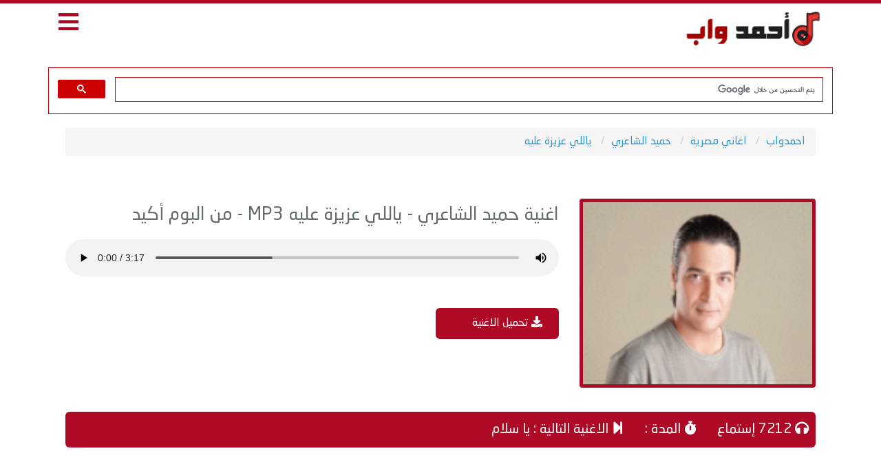

--- FILE ---
content_type: text/html; charset=UTF-8
request_url: https://www.ahmedwap.com/song/4306.html
body_size: 4901
content:
<!DOCTYPE html>
<html xmlns='http://www.w3.org/1999/xhtml' dir='rtl' lang="ar" xmlns:fb='http://ogp.me/ns/fb#'>
<head>
<meta charset="UTF-8">
<meta name="viewport" content="width=device-width, initial-scale=1.0">
<meta name="robots" content="index, follow, max-image-preview:large, max-snippet:-1, max-video-preview:-1" />
<meta name="googlebot" content="index, follow, max-snippet:-1, max-image-preview:large, max-video-preview:-1" />

<!-- Primary Meta Tags -->
<title>تحميل اغنية ياللي عزيزة عليه - حميد الشاعري MP3 | احمدواب</title>
<meta name="title" content="تحميل اغنية ياللي عزيزة عليه - حميد الشاعري MP3 | احمدواب">
<meta name="keywords" content="حميد الشاعري, اغنية حميد الشاعري, اغاني حميد الشاعري, اغنية ياللي عزيزة عليه, حميد الشاعري, ياللي عزيزة عليه, تحميل ياللي عزيزة عليه, استماع اغنية ياللي عزيزة عليه MP3, تنزيل ياللي عزيزة عليه, احمدواب"/>
<meta name="description" content="استماع وتحميل اغنية حميد الشاعري ياللي عزيزة عليه MP3 بجودة عالية من البوم أكيد - 1986. استمع الان على احمدواب" />
<meta name="author" content="احمدواب">
<link rel="canonical" href="https://www.ahmedwap.com/song/4306.html" />

<!-- Open Graph / Facebook -->
<meta property="og:type" content="music.song" />
<meta property="og:site_name" content="احمدواب">
<meta property="og:title" content="ياللي عزيزة عليه - حميد الشاعري - MP3" />
<meta property="og:description" content="استماع وتحميل اغنية حميد الشاعري - ياللي عزيزة عليه MP3 بجودة عالية مجانا | احمدواب" />
<meta property="og:url" content="https://www.ahmedwap.com/song/4306.html" />
<meta property="og:image" content="https://www.ahmedwap.com/uploads/cdnimg/c4b7853dcaed8568a40e4f2aee3c5fb1.jpg" />
<meta property="og:image:secure_url" content="https://www.ahmedwap.com/uploads/cdnimg/c4b7853dcaed8568a40e4f2aee3c5fb1.jpg" />
<meta property="og:image:width" content="600" />
<meta property="og:image:height" content="600" />
<meta property="og:image:alt" content="حميد الشاعري - ياللي عزيزة عليه">
<meta property="og:audio" content="https://serv10.ahmedwap.com/songs_2021/Ahmedwap.Com_hmyd_alshaary_yally_azyzt_alyh.mp3" />
<meta property="og:audio:secure_url" content="https://serv10.ahmedwap.com/songs_2021/Ahmedwap.Com_hmyd_alshaary_yally_azyzt_alyh.mp3" />
<meta property="og:audio:type" content="audio/mpeg" />
<meta property="og:locale" content="ar_AR" />
<meta property="music:duration" content="" />
<meta property="music:release_date" content="1986-01-01" />
<meta property="music:musician" content="حميد الشاعري">
<meta property="music:album" content="أكيد">
<meta property="og:audio:title" content="ياللي عزيزة عليه" />
<meta property="og:audio:artist" content="حميد الشاعري" />
<meta property="og:audio:album" content="ألبوم أكيد" />

<!-- Twitter Card -->
<meta name="twitter:card" content="player" />
<meta name="twitter:site" content="@" />
<meta name="twitter:title" content="ياللي عزيزة عليه - حميد الشاعري MP3" />
<meta name="twitter:description" content="استماع وتحميل ياللي عزيزة عليه لـ حميد الشاعري بجودة عالية MP3" />
<meta name="twitter:image" content="https://www.ahmedwap.com/uploads/cdnimg/c4b7853dcaed8568a40e4f2aee3c5fb1.jpg" />
<meta name="twitter:image:alt" content="حميد الشاعري - ياللي عزيزة عليه">
<meta name="twitter:player" content="https://www.ahmedwap.com/song/4306.html" />
<meta name="twitter:player:width" content="480" />
<meta name="twitter:player:height" content="80" />

<!-- JSON-LD Schema Markup -->
<script type="application/ld+json">
{
  "@context": "https://schema.org",
  "@graph": [
    {
      "@type": "WebSite",
      "@id": "https://www.ahmedwap.com/#website",
      "url": "https://www.ahmedwap.com/",
      "name": "احمدواب",
      "description": "استماع وتحميل اغاني عربية MP3 بجودة عالية",
      "inLanguage": "ar",
      "potentialAction": {
        "@type": "SearchAction",
        "target": "https://www.ahmedwap.com/search?q={search_term_string}",
        "query-input": "required name=search_term_string"
      }
    },
    {
      "@type": "BreadcrumbList",
      "@id": "https://www.ahmedwap.com/song/4306.html#breadcrumb",
      "itemListElement": [
        {
          "@type": "ListItem",
          "position": 1,
          "name": "احمدواب",
          "item": "https://www.ahmedwap.com/"
        },
        {
          "@type": "ListItem",
          "position": 2,
          "name": "اغاني مصرية",
          "item": "https://www.ahmedwap.com/cat/13"
        },
        {
          "@type": "ListItem",
          "position": 3,
          "name": "حميد الشاعري",
          "item": "https://www.ahmedwap.com/singer/388.html"
        },
        {
          "@type": "ListItem",
          "position": 4,
          "name": "ياللي عزيزة عليه",
          "item": "https://www.ahmedwap.com/song/4306.html"
        }
      ]
    },
    {
      "@type": "MusicRecording",
      "@id": "https://www.ahmedwap.com/song/4306.html#recording",
      "url": "https://www.ahmedwap.com/song/4306.html",
      "name": "ياللي عزيزة عليه",
      "description": "استماع وتحميل اغنية ياللي عزيزة عليه لـ حميد الشاعري من البوم أكيد",
      "duration": "PTS",
      "inLanguage": "ar",
      "datePublished": "2021-04-07",
            "copyrightYear": 1986,
            "byArtist": {
        "@type": "MusicGroup",
        "@id": "https://www.ahmedwap.com/singer/388.html#artist",
        "name": "حميد الشاعري",
        "image": "https://www.ahmedwap.com/uploads/cdnimg/c4b7853dcaed8568a40e4f2aee3c5fb1.jpg",
        "genre": "اغاني مصرية"
      },
      "inAlbum": {
        "@type": "MusicAlbum",
        "name": "أكيد",
                "datePublished": "1986-01-01",
                "byArtist": {
          "@id": "https://www.ahmedwap.com/singer/388.html#artist"
        }
      },
      "audio": {
        "@type": "AudioObject",
        "contentUrl": "https://serv10.ahmedwap.com/songs_2021/Ahmedwap.Com_hmyd_alshaary_yally_azyzt_alyh.mp3",
        "encodingFormat": "audio/mpeg",
        "duration": "PTS"
      },
      "image": "https://www.ahmedwap.com/uploads/cdnimg/c4b7853dcaed8568a40e4f2aee3c5fb1.jpg",
      "genre": "اغاني مصرية",
                  "interactionStatistic": {
        "@type": "InteractionCounter",
        "interactionType": "https://schema.org/ListenAction",
        "userInteractionCount": 7212      },
      "offers": {
        "@type": "Offer",
        "availability": "https://schema.org/InStock",
        "price": "0",
        "priceCurrency": "USD",
        "url": "https://www.ahmedwap.com//download/4306.html"
      }
    },
    {
      "@type": "WebPage",
      "@id": "https://www.ahmedwap.com/song/4306.html#webpage",
      "url": "https://www.ahmedwap.com/song/4306.html",
      "name": "تحميل اغنية ياللي عزيزة عليه - حميد الشاعري MP3",
      "description": "استماع وتحميل اغنية حميد الشاعري ياللي عزيزة عليه MP3 بجودة عالية من البوم أكيد",
      "inLanguage": "ar",
      "isPartOf": {
        "@id": "https://www.ahmedwap.com/#website"
      },
      "breadcrumb": {
        "@id": "https://www.ahmedwap.com/song/4306.html#breadcrumb"
      },
      "primaryImageOfPage": {
        "@type": "ImageObject",
        "url": "https://www.ahmedwap.com/uploads/cdnimg/c4b7853dcaed8568a40e4f2aee3c5fb1.jpg",
        "width": 600,
        "height": 600
      },
      "datePublished": "2021-04-07T13:45:05+00:00",
      "dateModified": "2021-04-07T13:45:05+00:00",
      "author": {
        "@type": "Organization",
        "name": "احمدواب",
        "url": "https://www.ahmedwap.com/"
      },
      "publisher": {
        "@type": "Organization",
        "name": "احمدواب",
        "url": "https://www.ahmedwap.com/",
        "logo": {
          "@type": "ImageObject",
          "url": "https://www.ahmedwap.com/logo.png"
        }
      }
    }
  ]
}
</script>

<!DOCTYPE html>
<html xmlns='http://www.w3.org/1999/xhtml' dir='rtl' xmlns:fb='http://ogp.me/ns/fb#'>
<head>
<meta http-equiv="x-dns-prefetch-control" content="on">
<meta http-equiv="Content-Type" content="text/html; charset=UTF-8"/>
<meta http-equiv="X-UA-Compatible" content="IE=edge">
<meta name='viewport' content='width=device-width, initial-scale=1, maximum-scale=1'/>
<link href="https://www.ahmedwap.com/css/app.css" rel="stylesheet">
<link href="https://www.ahmedwap.com/css/style.css" rel="stylesheet">
<link href="https://www.ahmedwap.com/css/mobile.css" rel="stylesheet">
<link href="https://use.fontawesome.com/releases/v5.10.0/css/all.css" rel="stylesheet">
<meta name="theme-color" content="#2D88FF" />
<meta property="fb:app_id" content="859967107835700" />
<meta name="rating" content="General"/>
<meta name="distribution" content="Global"/>
<link rel="shortcut icon" href="/favicon.ico"/>
<base href="https://www.ahmedwap.com/"/>
<meta http-equiv="Content-Language" content="ar"/>
<meta name="generator" content="WordPress 5.5.1"/>
<link rel="icon" type="image/png" href="https://www.ahmedwap.com/images/favicon.ico" />
<meta name="propeller" content="1fb5907b09b6ec3c1d3161be2306a8a2">
<meta name="google-adsense-account" content="ca-pub-6379826307717061">
<meta name="msvalidate.01" content="F738673DC1B6A427239BED25531A2E76" />
<body>
<div id="app">
<header>
<div class="container">
<div class="col-md-9 col-xs-9 pull-right logo">
<a href="https://www.ahmedwap.com/">
<img src="https://www.ahmedwap.com/images/logo.png" alt="احمدواب">
</a>
</div>
	

<div class="col-md-3 col-xs-3 pull-right menu">
<i class="fas fa-bars"></i>
</div>
</div>
	
<center>
	
<script data-cfasync="false" src="//dcbbwymp1bhlf.cloudfront.net/?wbbcd=1107941"></script>

	
<div class="gnaroa363371"></div>



	
</header>
	

<div class="container">
<script async src="https://cse.google.com/cse.js?cx=49bef9a4d711f052d">
</script>
<gcse:search enablehistory="false"></gcse:search>
</div>
</div>
	

	
<div class="container main-menu">
<div class="col-md-12">
<div class="block">
<div class="hp-block-title"><h2>الاقسام</h2></div>
<div class="menu-block">
<ul class="categoriesList">
	

	
	
<li><a href="https://www.ahmedwap.com/cat/10.html">اغاني اردنية</a></li><li><a href="https://www.ahmedwap.com/cat/9.html">اغاني لبنانية</a></li><li><a href="https://www.ahmedwap.com/cat/28.html">اغاني عراقية</a></li><li><a href="https://www.ahmedwap.com/cat/30.html">اغاني سودانية</a></li><li><a href="https://www.ahmedwap.com/cat/5.html">اغاني قطرية</a></li><li><a href="https://www.ahmedwap.com/cat/24.html">اغاني اماراتية</a></li><li><a href="https://www.ahmedwap.com/cat/3.html">اغاني بحرينية</a></li><li><a href="https://www.ahmedwap.com/cat/22.html">اغاني كويتية</a></li><li><a href="https://www.ahmedwap.com/cat/1.html">اغاني سعودية</a></li><li><a href="https://www.ahmedwap.com/cat/11.html">اغاني فلسطينية</a></li><li><a href="https://www.ahmedwap.com/cat/12.html">اغاني سورية</a></li><li><a href="https://www.ahmedwap.com/cat/13.html">اغاني مصرية</a></li><li><a href="https://www.ahmedwap.com/cat/29.html">اغاني يمنية</a></li><li><a href="https://www.ahmedwap.com/cat/15.html">اغاني مغربية</a></li><li><a href="https://www.ahmedwap.com/cat/16.html">اغاني تونسية</a></li><li><a href="https://www.ahmedwap.com/cat/17.html">اغاني جزائرية</a></li><li><a href="https://www.ahmedwap.com/cat/18.html">اغاني  ليبية</a></li><li><a href="https://www.ahmedwap.com/cat/19.html">اغاني عربية</a></li><li><a href="https://www.ahmedwap.com/cat/2.html">اغانى منوعة</a></li><li><a href="https://www.ahmedwap.com/cat/4.html">اغانى شعبي ومهرجانات</a></li><li><a href="https://www.ahmedwap.com/cat/7.html">زمن الفن الجميل</a></li><li><a href="https://www.ahmedwap.com/cat/31.html">اغاني عمانية</a></li><li><a href="https://www.ahmedwap.com/cat/32.html">شيلات MP3</a></li><li><a href="https://www.ahmedwap.com/cat/34.html">اغاني بدوية</a></li><li><a href="https://www.ahmedwap.com/cat/35.html">اناشيد اسلامية</a></li><li><a href="https://www.ahmedwap.com/cat/38.html">قصص شعبية</a></li><li><a href="https://www.ahmedwap.com/cat/39.html">اغاني والبومات نادرة</a></li><li><a href="https://www.ahmedwap.com/cat/40.html">اغاني راب عربي</a></li>
</ul>
</div>
</div>
</div>
</div>

<script defer src="https://static.cloudflareinsights.com/beacon.min.js/vcd15cbe7772f49c399c6a5babf22c1241717689176015" integrity="sha512-ZpsOmlRQV6y907TI0dKBHq9Md29nnaEIPlkf84rnaERnq6zvWvPUqr2ft8M1aS28oN72PdrCzSjY4U6VaAw1EQ==" data-cf-beacon='{"version":"2024.11.0","token":"944791586f414a8db85ea1825818fe70","r":1,"server_timing":{"name":{"cfCacheStatus":true,"cfEdge":true,"cfExtPri":true,"cfL4":true,"cfOrigin":true,"cfSpeedBrain":true},"location_startswith":null}}' crossorigin="anonymous"></script>
</body>

	<center>

	</center>
	
	
	
<div class="container">
<div class="block breadlist">
<div class="col-md-12">
<ul class="breadcrumb" itemscope itemtype="http://schema.org/BreadcrumbList">
<li itemprop="itemListElement" itemscope itemtype="http://schema.org/ListItem">
<a itemprop="item" href="https://www.ahmedwap.com/">
<span itemprop="name">احمدواب</span></a>
<meta itemprop="position" content="1" />
</li>
<li itemprop="itemListElement" itemscope itemtype="http://schema.org/ListItem">
<a itemprop="item" href="/cat/13"><span itemprop="name">اغاني مصرية</span></a>
<meta itemprop="position" content="2" />
</li>
<li itemprop="itemListElement" itemscope itemtype="http://schema.org/ListItem">
<a itemprop="item" href="https://www.ahmedwap.com/singer/388.html">
<span itemprop="name">حميد الشاعري</span></a>
<meta itemprop="position" content="3" />
</li>
<li itemprop="itemListElement" itemscope itemtype="http://schema.org/ListItem">
<a itemprop="item" href="https://www.ahmedwap.com/song/4306.html">
<span itemprop="name">ياللي عزيزة عليه</span></a>
<meta itemprop="position" content="4" />
</li>
</ul>
</div>
</div>
</div>

<div class="container">
<div class="block">
<div class="col-md-4 col-xs-12 pull-right nomobilepadding">
<div class="singerblock">
<center>
<img src="https://www.ahmedwap.com/uploads/cdnimg/c4b7853dcaed8568a40e4f2aee3c5fb1.jpg" alt="حميد الشاعري - ياللي عزيزة عليه" title="حميد الشاعري - ياللي عزيزة عليه">
</center>
</div>
</div>
<div class="col-md-8 col-xs-12 pull-right nomobilepadding">
<center>

<!--
<a href="#" target="_blunk"><img src="https://www.ahmedwap.com/ads/box2.gif" border="0"></a>
-->

</center>
<div class="player-body">
<h1 class="song-title">
اغنية حميد الشاعري - ياللي عزيزة عليه MP3 - من البوم أكيد</h1>
<div class="player">
<audio onended="redirectFunc()" controls controlsList="nodownload" src="https://serv10.ahmedwap.com/songs_2021/Ahmedwap.Com_hmyd_alshaary_yally_azyzt_alyh.mp3" preload="true" autoplay="true" ></audio>
</div>
<script type="text/javascript">
function redirectFunc() {
window.location = "https://www.ahmedwap.com/song/4419.html";
}
</script>
</div>

<div class="col-md-3 col-xs-12 pull-right nomobilepadding song-servicexxxd">
<div class="singerblockxxx">
<a href="https://www.ahmedwap.com//download/4306.html" aria-label="تحميل اغنية ياللي عزيزة عليه">
<i class="fas fa-download"></i>
تحميل الاغنية
</a>
</div>
</div>
	
<center>
<ul>
<div class="addthis_inline_share_toolbox_zgta"></div> 
</ul>
</center>
</div>
</div>

<div class="block">
<div class="col-md-12 nomobilepadding">
<div class="song-service">
<ul>
<li><i class="fas fa-headphones"></i> 7212 إستماع</li>
<li><i class="fas fa-stopwatch"></i> المدة : </li>
<li><i class="fas fa-step-forward"></i> الاغنية التالية : يا سلام</li>
</ul>
</div>
</div>
</div>

<div class="block">
<center>

<!--
<a href="#" target="_blunk"><img src="https://www.ahmedwap.com/ads/box2.gif" border="0"></a>
-->

</center>

<div class="block">
<div class="col-md-12 nomobilepadding">
<div id="lyric" class="lyric"></div>
</div>
</div>

<div class="fb-comments" data-href="https://www.ahmedwap.com/song/4306.html" width="100%" data-numposts="5"></div>

<div class="col-md-4 col-xs-12 pull-right nomobilepadding">
<div class="song-blocks">
<h2><i class="far fa-folder"></i> اغاني اخرى من ألبوم أكيد</h2>
<ul>

<li><i class="fas fa-volume-up"></i> <a href="https://www.ahmedwap.com/song/4310.html" title="مسيرنا نعود">مسيرنا نعود</a></li>

<li><i class="fas fa-volume-up"></i> <a href="https://www.ahmedwap.com/song/4308.html" title="سمره">سمره</a></li>

<li><i class="fas fa-volume-up"></i> <a href="https://www.ahmedwap.com/song/4311.html" title="داري دموعك">داري دموعك</a></li>

<li><i class="fas fa-volume-up"></i> <a href="https://www.ahmedwap.com/song/4305.html" title="حبيبه">حبيبه</a></li>

<li><i class="fas fa-volume-up"></i> <a href="https://www.ahmedwap.com/song/4309.html" title="ليلي طويل">ليلي طويل</a></li>

<li><i class="fas fa-volume-up"></i> <a href="https://www.ahmedwap.com/song/4304.html" title="أكيد">أكيد</a></li>

<li><i class="fas fa-volume-up"></i> <a href="https://www.ahmedwap.com/song/4307.html" title="نسمة صبا">نسمة صبا</a></li>

<li><i class="fas fa-volume-up"></i> <a href="https://www.ahmedwap.com/song/4312.html" title="عايش بيك">عايش بيك</a></li>
</ul>
</div>
</div>

<div class="col-md-4 col-xs-12 pull-right nomobilepadding">
<div class="song-blocks">
<h2><i class="fas fa-music"></i> اغاني أخرى لـ حميد الشاعري</h2>
<ul>

<li><i class="fas fa-volume-up"></i> <a href="https://www.ahmedwap.com/song/4393.html" title="يا ليل يا عين">يا ليل يا عين</a></li>

<li><i class="fas fa-volume-up"></i> <a href="https://www.ahmedwap.com/song/4445.html" title="يا دنيا">يا دنيا</a></li>

<li><i class="fas fa-volume-up"></i> <a href="https://www.ahmedwap.com/song/4405.html" title="كل حاجة فيك">كل حاجة فيك</a></li>

<li><i class="fas fa-volume-up"></i> <a href="https://www.ahmedwap.com/song/44207.html" title="ده بجد">ده بجد</a></li>

<li><i class="fas fa-volume-up"></i> <a href="https://www.ahmedwap.com/song/4407.html" title="حبيبي">حبيبي</a></li>

<li><i class="fas fa-volume-up"></i> <a href="https://www.ahmedwap.com/song/4384.html" title="هنا">هنا</a></li>

<li><i class="fas fa-volume-up"></i> <a href="https://www.ahmedwap.com/song/44569.html" title="عالم احلى - مع نوران أبو طالب">عالم احلى - مع نوران أبو طالب</a></li>

<li><i class="fas fa-volume-up"></i> <a href="https://www.ahmedwap.com/song/4425.html" title="خدني بين ايديك">خدني بين ايديك</a></li>

<li><i class="fas fa-volume-up"></i> <a href="https://www.ahmedwap.com/song/4316.html" title="جيت الدنيا">جيت الدنيا</a></li>

<li><i class="fas fa-volume-up"></i> <a href="https://www.ahmedwap.com/song/4311.html" title="داري دموعك">داري دموعك</a></li>
</ul>
</div>
</div>

<div class="col-md-4 col-xs-12 pull-right nomobilepadding">
<div class="song-blocks">
<h2><i class="fas fa-chart-line"></i> الترند الشهري</h2>
<ul>

<li><i class="fas fa-volume-up"></i> <a href="https://www.ahmedwap.com/song/45236.html" title="خدت بالك ">خدت بالك </a></li>

<li><i class="fas fa-volume-up"></i> <a href="https://www.ahmedwap.com/song/45169.html" title=" يا ويلي عليها"> يا ويلي عليها</a></li>

<li><i class="fas fa-volume-up"></i> <a href="https://www.ahmedwap.com/song/45194.html" title="ودعتيني">ودعتيني</a></li>

<li><i class="fas fa-volume-up"></i> <a href="https://www.ahmedwap.com/song/45227.html" title="هما كده">هما كده</a></li>

<li><i class="fas fa-volume-up"></i> <a href="https://www.ahmedwap.com/song/45225.html" title="قد كفاني">قد كفاني</a></li>

<li><i class="fas fa-volume-up"></i> <a href="https://www.ahmedwap.com/song/45171.html" title="مريض">مريض</a></li>

<li><i class="fas fa-volume-up"></i> <a href="https://www.ahmedwap.com/song/45173.html" title="ومشيت">ومشيت</a></li>

<li><i class="fas fa-volume-up"></i> <a href="https://www.ahmedwap.com/song/45178.html" title="من دخلتك علينا">من دخلتك علينا</a></li>

<li><i class="fas fa-volume-up"></i> <a href="https://www.ahmedwap.com/song/45188.html" title="فين حكاوينا">فين حكاوينا</a></li>

<li><i class="fas fa-volume-up"></i> <a href="https://www.ahmedwap.com/song/45253.html" title="يا روح ">يا روح </a></li>
</ul>
</div>
</div>
</div>

</div>
	


<footer>
<div class="song-blocks">
<h2><i class=""></i></h2>
		<div class="col-md-9 n9f footer">
			<ul class="col-md-3 col-sm-3 pull-right">
				<li><a href="https://www.ahmedwap.com/lastalbums.html?id=2025">البومات 2025</a></li>
				<li><a href="https://www.ahmedwap.com/cat/4-%D8%A7%D8%BA%D8%A7%D9%86%D9%89-%D8%B4%D8%B9%D8%A8%D9%8A.html">اغاني شعبية</a></li>
				<li><a href="https://www.ahmedwap.com/ramadan.php">اغاني مسلسلات رمضان 2025</a></li>
			</ul>
			<ul class="col-md-3 col-sm-3 pull-right">
				<li><a href="https://www.ahmedwap.com/album/163.html">اغاني سبوع</a></li>
				<li><a href="https://www.ahmedwap.com/album/721-6154-%D9%85%D9%86%D9%88%D8%B9%D8%A7%D8%AA-%D8%A7%D9%81%D8%B1%D8%A7%D8%AD-%D8%B4%D8%B9%D8%A8%D9%8A%D8%A9.html">اغاني افراح</a></li>
				<li><a href="https://www.ahmedwap.com/album/152.html">اغاني عيد ميلاد</a></li>	
			</ul>
			<ul class="col-md-3 col-sm-3 pull-right">
				<li><a href="https://www.facebook.com/ahmedwapMusic">اتصل بنا</a></li>
				<li><a href="https://www.ahmedwap.com/privacy.php">سياسة الخصوصية</a></li>
			</ul>
			<div class="col-md-3 col-sm-3 pull-right">
				<li><a href="https://www.ahmedwap.com">اغاني MP3</a></li>
				<li>جميع الحقوق محفوظة 2026 © احمد واب</li>
</ul>
		</div>
		</div>
</footer>

<script src="https://www.ahmedwap.com/js/app.js"></script>
<script src="https://www.ahmedwap.com/js/script.js"></script>



</body>
</html>



<script type="text/javascript" src="//s7.addthis.com/js/300/addthis_widget.js#pubid=ra-55acb47733e41255"></script> 



--- FILE ---
content_type: text/javascript;charset=UTF-8
request_url: https://www.ahmedwap.com/js/script.js
body_size: -244
content:
$(".menu i").click(function(){$(".main-menu").slideToggle();});


$("#moreSongs").on("click", function() {

    $.ajax({
        url: "../albums.php",
        data: {action: "fullalbum",gid: flid},
        success: function(data) {  }
        // error: function(data) { alert(data) }
    });

});


